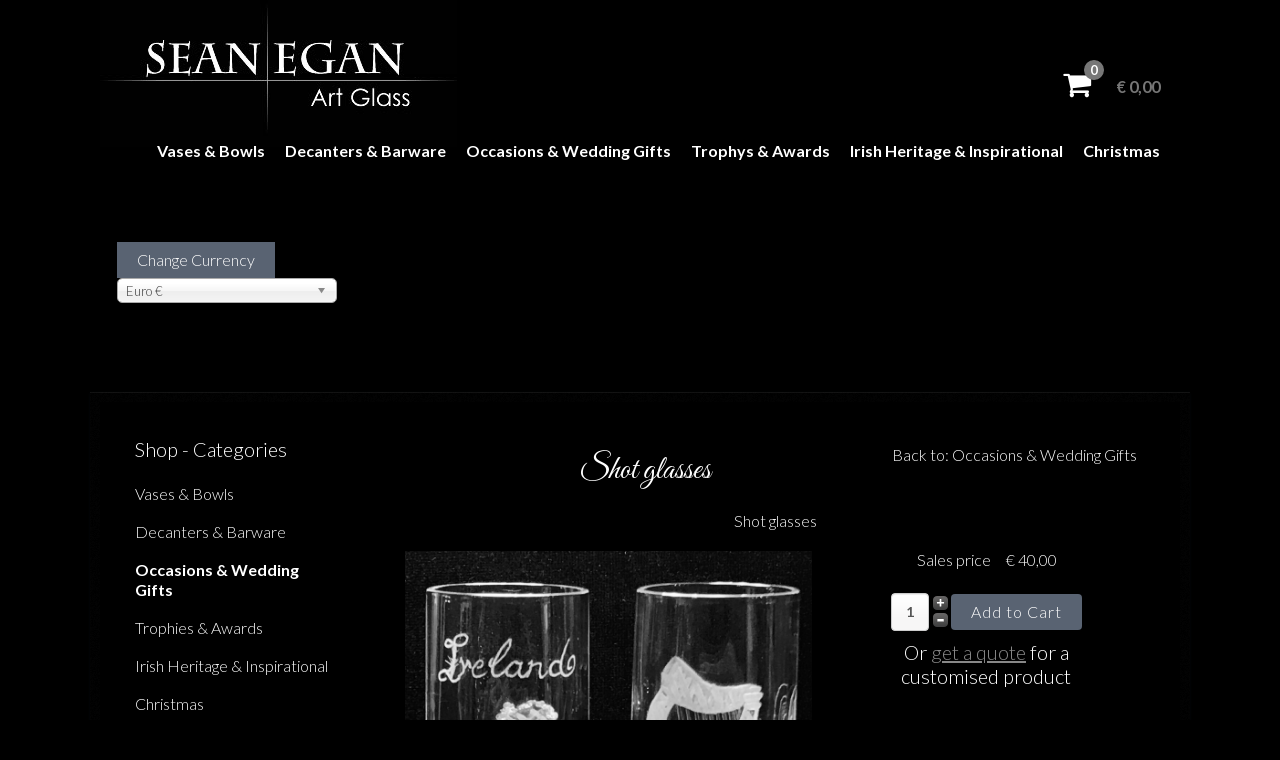

--- FILE ---
content_type: text/html; charset=utf-8
request_url: https://seaneganartglass.com/shop/weddings-occasions/glasses-detail.html
body_size: 11201
content:

 
<!DOCTYPE html>
<html xmlns="http://www.w3.org/1999/xhtml" xml:lang="en-gb" lang="en-gb" >
<head>
<base href="https://seaneganartglass.com/shop/weddings-occasions/glasses-detail.html" />
	<meta http-equiv="content-type" content="text/html; charset=utf-8" />
	<meta name="title" content="Shot glasses" />
	<meta name="description" content="Shot glasses Occasions &amp; Wedding Gifts Shot glasses" />
	<meta name="generator" content="Joomla! - Open Source Content Management" />
	<title>Occasions &amp; Wedding Gifts: Shot glasses</title>
	<link href="https://seaneganartglass.com/shop/stemware-and-barware/glasses-detail.html" rel="canonical" />
	<link href="/templates/j51_journal/favicon.ico" rel="shortcut icon" type="image/vnd.microsoft.icon" />
	<link href="/components/com_virtuemart/assets/css/vm-ltr-common.css?vmver=12ccc4f2" rel="stylesheet" type="text/css" />
	<link href="/components/com_virtuemart/assets/css/vm-ltr-site.css?vmver=12ccc4f2" rel="stylesheet" type="text/css" />
	<link href="/components/com_virtuemart/assets/css/chosen.css?vmver=12ccc4f2" rel="stylesheet" type="text/css" />
	<link href="/components/com_virtuemart/assets/css/jquery.fancybox-1.3.4.css?vmver=12ccc4f2" rel="stylesheet" type="text/css" />
	<script type="application/json" class="joomla-script-options new">{"csrf.token":"335b06b1550f51f4310a3fc64ecc09f3","system.paths":{"root":"","base":""}}</script>
	<script src="/media/jui/js/jquery.min.js?e023562a32b5d8c32493b37f856d3563" type="text/javascript"></script>
	<script src="/media/jui/js/jquery-noconflict.js?e023562a32b5d8c32493b37f856d3563" type="text/javascript"></script>
	<script src="/media/jui/js/jquery-migrate.min.js?e023562a32b5d8c32493b37f856d3563" type="text/javascript"></script>
	<script src="/components/com_virtuemart/assets/js/jquery-ui.min.js?vmver=1.9.2" type="text/javascript"></script>
	<script src="/components/com_virtuemart/assets/js/jquery.ui.autocomplete.html.js" type="text/javascript"></script>
	<script src="/components/com_virtuemart/assets/js/jquery.noconflict.js" async="async" type="text/javascript"></script>
	<script src="/components/com_virtuemart/assets/js/vmsite.js?vmver=12ccc4f2" type="text/javascript"></script>
	<script src="/components/com_virtuemart/assets/js/chosen.jquery.min.js?vmver=12ccc4f2" type="text/javascript"></script>
	<script src="/components/com_virtuemart/assets/js/vmprices.js?vmver=12ccc4f2" type="text/javascript"></script>
	<script src="/components/com_virtuemart/assets/js/dynupdate.js?vmver=12ccc4f2" type="text/javascript"></script>
	<script src="/components/com_virtuemart/assets/js/fancybox/jquery.fancybox-1.3.4.pack.js?vmver=12ccc4f2" type="text/javascript"></script>
	<script src="/media/system/js/core.js?e023562a32b5d8c32493b37f856d3563" type="text/javascript"></script>
	<script src="/media/jui/js/bootstrap.min.js?e023562a32b5d8c32493b37f856d3563" type="text/javascript"></script>
	<script src="/modules/mod_virtuemart_cart/assets/js/update_cart.js?vmver=12ccc4f2" type="text/javascript"></script>
	<script type="text/javascript">
//<![CDATA[ 
if (typeof Virtuemart === "undefined"){
	var Virtuemart = {};}
var vmSiteurl = 'https://seaneganartglass.com/' ;
Virtuemart.vmSiteurl = vmSiteurl;
var vmLang = '&lang=en';
Virtuemart.vmLang = vmLang; 
var vmLangTag = 'en';
Virtuemart.vmLangTag = vmLangTag;
var Itemid = '&Itemid=103';
Virtuemart.addtocart_popup = "1" ; 
var usefancy = true; //]]>

	</script>


   

<link rel="stylesheet" href="/templates/system/css/system.css" type="text/css" />
<link rel="stylesheet" href="/templates/j51_journal/css/bootstrap.css" type="text/css" />
<link rel="stylesheet" href="/templates/j51_journal/css/custom.css" type="text/css" />
<link rel="stylesheet" href="/templates/j51_journal/css/typo.css" type="text/css" />
<link rel="stylesheet" href="/templates/j51_journal/css/jstuff.css" type="text/css" />
<link rel="stylesheet" href="/templates/j51_journal/css/animate.css" type="text/css" />


<link rel="stylesheet" href="/templates/j51_journal/css/font-awesome.css" type="text/css" />

<link rel="stylesheet" href="/templates/j51_journal/css/nexus.css" type="text/css" />

<meta name="viewport" content="width=device-width, initial-scale=1, maximum-scale=1"/>
<link rel="stylesheet" href="/templates/j51_journal/css/responsive.css" type="text/css" />

<style type="text/css">
@media only screen and (min-width: 960px) and (max-width: 1080px) {
}

/* Responsive - Center crop logo image */
@media only screen and (max-width: 1080px) {

}
</style>


<link rel="stylesheet" type="text/css" href="https://fonts.googleapis.com/css?family=Lato" />
<style type="text/css">body, input, button, select, textarea {font-family:Lato }</style>

<link rel="stylesheet" type="text/css" href="https://fonts.googleapis.com/css?family=Great Vibes:300,400" />
<style type="text/css">h1{font-family:Great Vibes; }</style>

<link rel="stylesheet" type="text/css" href="https://fonts.googleapis.com/css?family=Great Vibes:300,400" />
<style type="text/css">h2{font-family:Great Vibes; }</style>

<link rel="stylesheet" type="text/css" href="https://fonts.googleapis.com/css?family=Lato:300,400" />
<style type="text/css">.module h3, .module_menu h3{font-family:Lato }</style>

<link rel="stylesheet" type="text/css" href="https://fonts.googleapis.com/css?family=Lato:400,700" />
<style type="text/css">#hornav{font-family:Lato }</style>

<link rel="stylesheet" type="text/css" href="https://fonts.googleapis.com/css?family=Great Vibes:300,400" />
<style type="text/css">h1.logo-text a{font-family:Great Vibes }</style>


<style type="text/css">
/*--Set Logo Image position and locate logo image file--*/ 
.logo a {left:10px}
.logo a {top:800px}
/*--End Set Logo Image position and locate logo image file--*/  

/*--Body font size--*/
body {font-size: 16px}

/*--Text Colors for Module Heads and Article titles--*/ 
body {color:#000000;}
h2, h2 a:link, h2 a:visited {color: #707070 ; }
.module h3, .module_menu h3, h3 {color: #5c5c5c }
a {color: #596372 }

/*--Text Colors for Logo and Slogan--*/ 
h1.logo-text a {
	color: #ffffff;
}
p.site-slogan {color: #ffffff }

/*--Hornav Ul text color and dropdown background color--*/
#hornav ul li a  {color: #ffffff }
#subMenusContainer ul, #subMenusContainer ol, #hornav ul ul {background-color: #f2f2f2 }

/*--Start Style Side Column and Content Layout Divs--*/
/*--Get Side Column widths from Parameters--*/
#sidecol_a {width: 25% }
#sidecol_b {width: 25% }

.maincontent {padding: 30px 35px 30px;}

/*--Check and see what modules are toggled on/off then take away columns width, margin and border values from overall width*/
#content_remainder {width:75% }



/*Style SSC layout*/
  
	#sidecol_a {float:left; }
	#sidecol_b {float:right; }
	#content_remainder {float:left;}

/* Sidecolumn background color */
.backgrounds #sidecol_a , .backgrounds #sidecol_b {
	background-color: #f7f7f7;
}

/*--End Style Side Column and Content Layout Divs--*/

/* Social Icons Colour */
#socialmedia ul li a{background-position: 8px -31px;}

/* Wrapper Width */
.wrapper960, .backgrounds .content_background {width: 1080px ;}

/* Background Color */
body, #body_bg {
background-color: #000000;
}

/*-- Background Image --*/ 
#body_bg {
	background: url(/images/black-lines.jpg) no-repeat fixed;
}

/* Button Colour */
.readmore a, input.button, button, .j51-button a, .module .j51imagelinkhover .j51button a, .label-info, .badge-info,
.module_style-box .j51imagelinkhover .j51button a, .search .icon-search, .search .button, .slidesjs-previous.slidesjs-navigation, .slidesjs-next.slidesjs-navigation {
	background-color: #596372;
}
.btn, .btn-group.open .btn.dropdown-toggle, .input-append .add-on, .input-prepend .add-on, .pager.pagenav a, .btn-primary:active, 
.btn-primary.active, .btn-primary.disabled, .btn-primary[disabled] {
	background-color: #596372;
}

/* Top Menu */
#container_hornav  {
	background-color: rgba(244,244,244, 0.0 );
}
.slicknav_menu {background:#596372}
.slicknav_btn {background:rgba(0,0,0,0.35)}
.is-sticky #container_hornav .wrapper960 {background-color: #f4f4f4;}

.container_spacer3 .wrapper960, .container_spacer4 .wrapper960 {
	background-color: rgba(244,244,244, 0.8 );
}

/* Header */
#container_header, #container_spacer1 {
	background-color: rgba(255,255,255, 0.0 );
}
.is-sticky .header_bar {
	background-color: rgba(255,255,255, 1 );
}
.container_spacer2 {
	height:px;
}


/* Showcase */
#container_slideshow { 
	background-color: rgba(240,240,240, 0.0 );
}
/* Top-1# Module Background */
#container_top1_modules, #container_top1_modules ul.tabs li a.linkopen, #container_top1_modules dl.tabs dt.open  h3 a:link, 
#container_top1_modules dl.tabs dt.open h3 a:visited, .csstransforms3d .tabs a:hover span::before, .csstransforms3d .tabs a:focus span::before, .tabs a span {
	background-color: rgba(0,0,0, 0.0 );
}

/* Top-2# Module Background */
#container_top2_modules {
	background-color: rgba(244,244,244, 0.0 );
}
#container_top2_modules .wrapper960 {background-color:#f4f4f4;}
/* Top-3# Module Background */
#container_top3_modules {
	background-color: rgba(237,237,237, 0.0 );
}
#container_top3_modules .wrapper960 {background-color:#ededed;}

/* Article Background Color */
#container_main {
	background-color: rgba(255,255,255, 0.0 );
}
#container_main .wrapper960 {
	background-color:#ffffff;
}

/* Bottom-1 Modules */
#container_bottom1_modules {
	background-color: rgba(237,237,237, 0.0 );
}
#container_bottom1_modules .wrapper960 {background-color:#ededed;}

/* Base Modules */
#container_base {
	background-color: rgba(255,255,255, 0.0 );
}
#container_base .wrapper960 .base-inside {background-color:#ffffff;}

/* Logo Image Dimensions */
.logo_container, h1.logo, h1.logo a {
    width: px;
    height: px;
}

/* Responsive Options */

	
	
	
	
	
	
		
		@media only screen and ( max-width: 767px ) {
	.showcase {display:inline;}
	.mobile_showcase {display:none;}
	}
		

/* Custom Reponsive CSS */
   
   

 /* Module Container Padding */







/* Header-# Adjustment */

/*--Load Custom Css Styling--*/
/* Media Queries ---------------------------------------------------------------------------------------------------------------------------------------------------------------*/
@media only screen and (max-width: 1100px)
{
input#mod_virtuemart_search {
   margin-left: 250px !important;
}
}

@media only screen and (max-width: 1100px)
{
input#mod_virtuemart_search {
   margin-left: 250px !important;
}
}

@media only screen and (max-width: 1064px)
{
.slicknav_menu 
{
    display: block;
}
#hornav 
{
    display: none !important;
}
}

@media (max-width:1040px)
{
input#mod_virtuemart_search {
   margin-left: 200px !important;
}
.popular
{
    width: 50% !important;
    height: auto !important;
   float:left !important;
}

div[itemprop="blogPost"] 
{
    height: auto !important;
    width:100% !important;
    float:left !important;
}

div[itemprop="blogPost"] p 
{
    text-align: center !important;
    float:left !important;
}

div[itemprop="blogPost"] .item-image 
{
    width:100% !important;
    float: left !important;
}
div[itemprop="blogPost"] h1
{
     width:100% !important;
    float:left !important;
}

.readmore{
   width:100% !important;
}
}



@media (max-width:980px)
{
input#mod_virtuemart_search {
   margin-left: 190px !important;
}
}

@media (max-width:880px)
{
input#mod_virtuemart_search {
   margin-left: 140px !important;
}
}

@media (max-width:840px)
{
.VideoBoxText{
    width: 100% !important;
    text-align: center !important;
   float:left;
}
.VideoBox{
    width: 100% !important;
    float:left !important;
}
}

@media (max-width:767px)
{

#container_top1_modules
{
   display:none;
}

.menu li div{
display:none;
}

.category-dropdown{
    display: block !important;
}
.bfSubmitButton{
margin: none !important;
float:none !important;
}

}

@media (max-width:705px)
{
.VideoBoxText2{
    width: 100% !important;
    text-align: center !important;
   float:left;
}
.InArticleImage2 {
    width: 90% !important;
    float:none;
}
}

@media (max-width:575px)
{
.InArticleImage {
    width: 90% !important;
    float:none;
}

#container_top1_modules
{
   display:none;
}
}

@media (max-width: 560px)
{
div[class*="vm-col-"] {
    width: 100%;
}
select.inputbox{
   width:80px;
}
.horizontal-separator {
    display: none;
}
.popular{
width: 100% !important;
}
}
@media (max-width:553px)
{
.productdetails-view .addtocart-bar
{
margin:0;
width:100%;
flaot:left;
}
.vm-product-details-container {
    width: 100%;
}
.vm-product-media-container{
    width: 100% !important;
    height: auto !important;
}
}

@media (max-width: 360px)
{
.floatright.display-number{
   display:none;
}
.floatleft.vm-order-list {
    width: 100%;
}
}


/* General ---------------------------------------------------------------------------------------------------------------------------------------------------------------*/


p {
   text-align: center;
}


body{
background-color: black;
max-width:100%;
}

h1{
text-align:center;
}

h2{
font-size: 28px !important;
color: white !important;
}

a{
color:#fff;
}

.btn:hover, .button:hover {
    background-color: rgba(255, 255, 255, 0.6);
}

.glint {
    height: 200px;
    width: 50px;
    margin: -100px -200px;
    background-color: white;
    opacity: 0.05;
    box-shadow: 0px 0px 20px #fff;
    transform: rotate(45deg);
    animation: glintSlide 3s infinite ;
}
@keyframes glintSlide {
	0%{
        opacity:.0.05;
	}

       50%{
        opacity:.1;
       }

       100%{
margin-left:600px;        opacity:.0.05;
       }
}

.logo a{
position: initial;
}

.slicknav_menu{
background: #2C3139;
}
.bfQuickMode .bfLabelLeft label
{
text-align: left;
    width: 45%;
}

.bfSubmitButton{
    float: right;
    margin-right: 81px;
}

#container_spacer1{
display:none;
}

#container_bottom1_modules .wrapper960
{
background-color: black;
margin-top:-20px;
}


#breadcrumb{
background:black;
}

.backgrounds .content_background{
border:none;
padding:none;
background-color: black;
opacity:0.5;
}

#container_main .wrapper960 div{
color:white;
background-color: black;
text-align: center;
}

#container_top2_modules .wrapper960 {
background-color: black;
}

.FooterRow{
margin:0 auto;
overflow:hidden;
padding:5px;
width:100%;
}

.Footer1{
float:left;
padding:5px 0;
width:20%;
}

a.footer-link {
    text-decoration: none;
}

p.footer-address{
   text-align:left;
   color:#fff;

}

title img{
margin-top:-10px;
}

.block_holder{
padding:0px;
}

.bottom-1{
text-align:center;
background-color:black;
color:#8f8f8f
}

.btn_quote{
   width:150px;
   display:block;
   margin:0 auto;
   text-decoration: none !important;

}

.btn_quote_container{
 display: block;
    overflow: hidden;
    margin: 0 auto;
    text-align: center;
    background: #333;
    background-image: -webkit-linear-gradient(top, #333, #000);
    background-image: -moz-linear-gradient(top, #333, #000);
    background-image: -ms-linear-gradient(top, #333, #000);
    background-image: -o-linear-gradient(top, #333, #000);
    background-image: linear-gradient(to bottom, #333, #000);
    -webkit-border-radius: 20;
    -moz-border-radius: 20;
    border-radius: 5px;
    color: #ffffff;
    font-size: 20px;
    padding: 10px 20px 10px 20px;
    border: solid #ffffff 2px;
    text-decoration: none;
    width: 150px;
}

.btn_quote_container:hover {
 color: #ffffff;
    background: #555;
    background-image: -webkit-linear-gradient(top, #555, #222);
    background-image: -moz-linear-gradient(top, #555, #222);
    background-image: -ms-linear-gradient(top, #555, #222);
    background-image: -o-linear-gradient(top, #555, #222);
    background-image: linear-gradient(to bottom, #555, #222);
    text-decoration: none;
}

#get-quote{
  background: #333;
  background-image: -webkit-linear-gradient(top, #333, #000);
  background-image: -moz-linear-gradient(top, #333, #000);
  background-image: -ms-linear-gradient(top, #333, #000);
  background-image: -o-linear-gradient(top, #333, #000);
  background-image: linear-gradient(to bottom, #333, #000);
  -webkit-border-radius: 20;
  -moz-border-radius: 20;
  border-radius: 5px;
  color: #ffffff;
  font-size: 20px;
  padding: 10px 20px 10px 20px;
  border: solid #ffffff 2px;
  text-decoration: none;
  width:150px;
}

#get-quote:hover {
  color: #ffffff;
  background: #555;
  background-image: -webkit-linear-gradient(top, #555, #222);
  background-image: -moz-linear-gradient(top, #555, #222);
  background-image: -ms-linear-gradient(top, #555, #222);
  background-image: -o-linear-gradient(top, #555, #222);
  background-image: linear-gradient(to bottom, #555, #222);
  text-decoration: none;
}

.module h3, .module .module_surround .module_content ul li a{
color: white;
}

#hornav ul ul{
background: none;
}

#hornav ul ul li a{
background-color: black;
color:white !important;
}


.fa{
display: inline-block; 
font-size:30px;
}

a.footer-link: hover{

}

a.pagenav {
    color: #FFF;
    text-decoration: none;
}
.pagenav {
    padding: 3px 8px;
    margin: 0 4px;
    border: 1px solid #FFF;
    background-color: #000000;
    color: #FFFFFF;
}

li.item-133{
   color: white;
}

/* Home ---------------------------------------------------------------------------------------------------------------------------------------------------------------*/


.popular{
background-color: white;
height: 200px;
width:200px;
opacity:0.8;
-webkit-transition: opacity 0.7s;
}

.popular:hover{
opacity:1;


}

.VideoBox i{
float: left;
}

.VideoBox{
opacity: 0.9;

Display:block;
margin: 0 auto;
width:420px;
height: 315px;
}

.VideoBoxText
{
width: 45%;
float:left;
}

#rev_slider_2_1_wrapper{
border:1px solid #fff;
}

.home-box-text{
font-family: Great Vibes;
font-size: 30px;
}

.home-text-content{
text-align: center;
}


/* About ---------------------------------------------------------------------------------------------------------------------------------------------------------------*/



/* Shop ---------------------------------------------------------------------------------------------------------------------------------------------------------------*/

button.default{
background: none;
background-color: #596372;
color: #fff;
}

a.details {
    float:left;
    clear: both !important;
}

.output-shipto {
    float: left;
    clear: both;
}

.billto-shipto span{
float:left;
}

.category-dropdown{
background-color: #000;
color: #fff;
border: 1px solid #fff;
border-radius:2px;
display:none;
}

.category-dropdown ul{
background-color: #000;
color: #fff !important;
border: 1px solid #fff;
border-radius: 0 !important;
position:relative;
width:99%;
text-align:center;
}

.billto-shipto{
  text-align: left;
}

#checkoutForm h3{
 color:#fff;
}

a.details{
    float:left;
    color: #ffffff;
    padding: 9px 20px;
    font-size: 16px;
    font-weight: 300;
    line-height: 18px;
    text-shadow: none;
    background-image: none;
    border: 0px solid;
    background-color: #596372;
}

a.details:hover{
     background-color: rgba(255, 255, 255, 0.6) !important;
     color:#fff;
     text-decoration: none;
}

.orderlistcontainer a:hover {
   color: white !important;
}

.vm-button-correct{
   color: #ffffff;
    padding: 9px 20px;
    font-size: 16px;
    font-weight: 300;
    line-height: 18px;
    text-shadow: none;
    background-image: none;
    border: 0px solid;
    background-color: #596372;
}

div#virtuemart_currency_id_chzn {
    margin-top: -3px;
}


button.vm-button-correct:hover {
     background-color: rgba(255, 255, 255, 0.6) !important;
     color:#fff;
     text-decoration: none;}

form#userdata div input{
   color: #ffffff;
    padding: 9px 20px;
    font-size: 16px;
    font-weight: 300;
    line-height: 18px;
    text-shadow: none;
    background-image: none;
    border: 0px solid;
    background-color: #596372;
}


.width50.floatleft {
    text-align: left !important;
}

label#shipto0-lbl {
    text-align: left;
}


#ui-tabs ul#tabs li.current {
    display: inline-block;
    background: #000;
    color: #FFF;
    border: 1px solid white;
}


#ui-tabs ul#tabs li {
    display: inline-block;
    cursor: pointer;
    background: #000000;
    padding: 8px 16px 3px;
}

div#tab-1
{
   border: 1px solid white;
}

div#tab-2
{
   border: 1px solid white;
}

tbody {
    text-align: left;
}

form#form-login {
    text-align: right;
}

tr.sectiontableentry1 {
    text-align: left;
}

tr.sectiontableentry1 h3{
font-size: 25px;
}

img.browseProductImage {
    min-height: 150px;
    width: auto;
    max-width: 200px;
}




#handlers99 span img{
height:85px;
width:85px;
margin:0;
}

#sp-slide99 .sp-slide-content img{
display: block;
margin-left: auto;
margin-right: auto;
}

.sp-slide-desc{
background:none;
}

div[itemprop="blogPost"]{
height:320px;
}

div[itemprop="blogPost"] p{
text-align: left;
}

.pull-left item-image
{
border:1px solid blue;
background-color:#000;
}


span.addtocart-button input.addtocart-button, span.addtocart-button input.notify-button{
    color: #ffffff;
    padding: 9px 20px;
    font-size: 16px;
    font-weight: 300;
    line-height: 18px;
    text-shadow: none;
    background-image: none;
    border: 0px solid;
   background-color: #596372;
}

span.addtocart-button input.addtocart-button:hover{
   background-color: rgba(255, 255, 255, 0.6);
}



div.vm-details-button a{
    border: 1px solid #fff;
    background-color: black;
}

a.product-details{
background:black;
border:none;
color: white;
}

.control-label{
text-align: left;
float: left;
}


a.product-details:hover{
color: black;
}

.button:hover {
background-color: rgba(255, 255, 255, 0.6);
}

input#mod_virtuemart_search {
   margin-left: 300px;
   float: left;
   margin-top: 60px;

}

.chzn-drop {
    color: black;
}

div.product {
    border: 1px solid #222;
}

.floatright, a.continue_link{
color: black;
}

div#bfQuickModeSection29214 {
    font-family: lato;
    font-size: 18px;
}

#container_base .wrapper960 .base-inside {
    background-color: #000000;

}

.cart-summary th {
border: 1px solid black;
}


table.cart-summary tr th {
   background: none;
    border: 1px solid white;
    padding: 6px 2px 3px;
}


input.inputbox{
   background:none;
   background-color: #eee;
   color: # 111 !important;
}

.cart-view h1{
display: none;
}


#remember {
    margin: 4px 0 0;
    margin-left: -208px;
    line-height: normal;
   
}

button.btn.btn-primary {
    width: 28%;
}

.well{
background-color: black;

/* Creation Process ---------------------------------------------------------------------------------------------------------------------------------------------------------------*/



/* Projects ---------------------------------------------------------------------------------------------------------------------------------------------------------------*/


.readmore a{
background-color: #000;
border: 1px solid #8f8f8f;
}

.blog iframe {
    display: none !important;
}

/* Testimonials ---------------------------------------------------------------------------------------------------------------------------------------------------------------*/
.bt-introtext{
color: #ddd !important;
}

body.contentpane.modal {
    background-color: black !important;
    color: white !important;
}

div#sbox-window {
    border: 1px solid #E6E6E6 !important;
}

fst_popup img{
display:none !important;
}

.bt-row-separate {
display:none;
}


/* Contact ---------------------------------------------------------------------------------------------------------------------------------------------------------------*/



.form-actions .button{
background-color: black;
border:1px solid white;
border-radius: 5px;
}

.bfPage-r {
    width: 80% !important;
    margin: 0 auto !important;
}

/* Payment --------------------------------------------------------------------------------------------------------------------------------------------------------------------*/


/*keyframes --------------------------------------------------------------------------------------------------------------------------------------------------------------------*/





 </style>



<!-- Global site tag (gtag.js) - Google Analytics -->
<script async src="https://www.googletagmanager.com/gtag/js?id=UA-177760332-1"></script>
<script>
  window.dataLayer = window.dataLayer || [];
  function gtag(){dataLayer.push(arguments);}
  gtag('js', new Date());

  gtag('config', 'UA-177760332-1');
</script>

<script src="//cdnjs.cloudflare.com/ajax/libs/modernizr/2.8.2/modernizr.js"></script>

<!-- Animate on Scroll-->
<script type="text/javascript" src="/templates/j51_journal/js/jquery.visible.js" charset="utf-8"></script>

<!-- Sticky Div -->
<script type="text/javascript" src="/templates/j51_journal/js/jquery.sticky.js" charset="utf-8"></script>
  <script type="text/javascript" >
    // jQuery(window).load(function(){
    //   jQuery("#container_hornav").sticky({ topSpacing: 65 });
    // });
    // jQuery(window).load(function(){
    //   jQuery("#container_header").sticky({ topSpacing: -20 });
    // });
 </script>

<!-- Hornav Responsive Menu -->
<script type="text/javascript" src="/templates/j51_journal/js/responsive-nav/responsive-nav.js" charset="utf-8"></script>
<script type="text/javascript" src="/templates/j51_journal/js/scripts.js" charset="utf-8"></script>

<script>
	jQuery(function(){
		jQuery('#hornav').slicknav();
	});
</script>

<!--[if ie 9]>
<style type="text/css">
.animatethis, .animateViewed {
  opacity: 1;
  filter: alpha(opacity=100);
}
</style>
<![endif]-->



</head>
<body> 

<div id="body_bg"  
		data-top="background-position: 50% 0px;"
        data-bottom="background-position: 50% -250px;">

		<div id="container_spacer1" class="j51container"><div class="wrapper960">
	        	        		</div></div>

		<div id="container_header" class="j51container">
			<div class="wrapper960">
					<div id="socialmedia">   
            <ul id="navigation">
                   
                 
                 
                 
                 
                 
                 
                 
                 
                 
                 
                 
                 
                 
                 
                 
            </ul>
        </div>  				<div id ="header"> 

        <div id="logo">
            	
                                <div class="logo_container">    
                <div class="logo"> <a href="/index.php" title="">
                                            <img style="display: block;" src="/images/Logo/SeanEganLogo.gif" alt="Logo" />
                                        </a> </div>
                </div>
                        </div>

        
<div class="clear"></div>

</div>				
<!-- Virtuemart 2 Ajax Card -->
<div class="vmCartModule " id="vmCartModule">
			<div class="hiddencontainer" style=" display: none; ">
			<div class="vmcontainer">
				<div class="product_row">
					<span class="product_name"></span>
					<span class="quantity"></span>&nbsp;x&nbsp;
					
										<div class="subtotal_with_tax"></div>
														</div>
			</div>
		</div>
		<div class="minicart-header">
			<a href="#" class="shopcart" title="Shopping Cart">
				<span class="title-cart">0</span>
				<span class="cart_ico"><i class="fa fa-shopping-cart" aria-hidden="true"></i></span>
				<span class="cart-info">
					<span class="cart-title">
						
						<span id="CartCount" class="cout_cart"><span class="cout_item total_products">€ 0,00</span></span>
					</span>
				</span>
			</a>
			<div class="vm_cart_products">
				<div class="vmcontainer">

										<div class="no-items">
						<p>Your cart is currently empty.</p>
						<a href="/index.php" class="btn continue-shopping" title="Continue Shopping">Continue Shopping						</a>
					</div>
										
						</div>
					</div>
				</div>
			</div>
				
			<noscript>
				Please wait			</noscript>
		</div>


			</div>
		</div>

		<div id="container_hornav" class="j51container"><div class="wrapper960">
			
    <div class="hornavmenu">

                    <div id="hornav">
                
<ul class="menu" id="moomenu">
<li class="item-253"><a href="/shop/vases.html" >Vases &amp; Bowls</a></li><li class="item-254"><a href="/shop/stemware-and-barware.html" >Decanters &amp; Barware</a></li><li class="item-255"><a href="/shop/weddings-occasions.html" >Occasions &amp; Wedding Gifts</a></li><li class="item-256"><a href="/shop/trophies-awards.html" >Trophys &amp; Awards</a></li><li class="item-257"><a href="/shop/irish-heritage.html" >Irish Heritage &amp; Inspirational</a></li><li class="item-258"><a href="/shop/christmas-ornaments.html" >Christmas</a></li></ul>

            </div>
        
    </div>
    <div class="clear"></div>




		</div></div>

		
				<div id="container_top1_modules" class="j51container"><div class="wrapper960 group-border-shadow">
		
<div id="top1_modules" class="block_holder">

    <div id="wrapper_top-1" class="block_holder_margin">
         
        <div class="top-1" style="width:100%;">
		<div class="module ">
			<div class="module_surround">
								<div class="module_content">
				
<!-- Currency Selector Module -->

<form action="/shop/weddings-occasions/glasses-detail.html?keyword=" method="post">

	<br />
    <input class="button" type="submit" name="submit" value="Change Currency" />
	<br />
	<select id="virtuemart_currency_id" name="virtuemart_currency_id" class="inputbox vm-chzn-select">
	<option value="52">British pound &pound;</option>
	<option value="47" selected="selected">Euro &euro;</option>
	<option value="144">United States dollar $</option>
</select>
</form>
				</div> 
			</div>
		</div>
	</div>                                                <div class="clear"></div>
    </div>		
    					

</div>		</div></div>
		
		<div class="content_background_container">	
			<!-- Content background -->  
		    <div class="backgrounds">
		    	<div class="content_background"></div>
		    </div>
			<!--End Content background -->  

			<div class="content_background">

				<div class="outside_center">
				
			    
				<div id="container_main" class="j51container">
				<div class="wrapper960 group-border-shadow">
				

<!--Setting up Layout for MainContent and Side Columns. Check to see if modules are enabled or disabled in the sidecolumns-->

<div id ="main" class="block_holder">

<!--Sidecol & content background -->  
    <div class="backgrounds">
                   <div id="sidecol_a">
            </div>
         

        
        <div id="content_remainder"></div>
    </div>
<!--End Sidecol & content background -->  

<!--Side Columns Layout-->                          
    <div id="sidecol_a" class="side_margins">
        <div class="sidecol_block">
            
		<div class="module ">
			<div class="module_surround">
													<div class="module_header">
					<h3 class="">Shop - Categories</h3>
					<span class="hairline"></span>
				</div>
								<div class="module_content">
				
<ul class="menu" >

<li >
	<div>
		<a href="/shop/vases.html" >Vases & Bowls</a>	</div>
</li>

<li >
	<div>
		<a href="/shop/stemware-and-barware.html" >Decanters & Barware</a>	</div>
</li>

<li class="active">
	<div>
		<a href="/shop/weddings-occasions.html" >Occasions & Wedding Gifts</a>	</div>
</li>

<li >
	<div>
		<a href="/shop/trophies-awards.html" >Trophies & Awards</a>	</div>
</li>

<li >
	<div>
		<a href="/shop/irish-heritage.html" >Irish Heritage & Inspirational</a>	</div>
</li>

<li >
	<div>
		<a href="/shop/christmas-ornaments.html" >Christmas</a>	</div>
</li>

<li >
	<div>
		<a href="/shop/inspiration-pieces.html" >Inspiration Pieces</a>	</div>
</li>

<li >
	<div>
		<a href="/shop/giftware-collectables.html" >Giftware & Collectables</a>	</div>
</li>

<li >
	<div>
		<a href="/shop/novelty-pieces.html" >Novelty Pieces</a>	</div>
</li>
</ul>
				</div> 
			</div>
		</div>
	
		<div class="module ">
			<div class="module_surround">
								<div class="module_content">
				

<div class="custom"  >
	<div class="category-dropdown">
    <a href="#" data-toggle="dropdown" class="dropdown-toggle"> Select Category...</a>
    <ul class="dropdown-menu">
        <li><a href="http://seaneganartglass.com/shop/vases.html">Vases & Bowls</a></li>
        <li><a href="http://seaneganartglass.com/shop/stemware-and-barware.html">Stemware & Barware</a></li>
        <li><a href="http://seaneganartglass.com/shop/giftware-collectables.html">Giftware & Collectables</a></li>
        <li><a href="http://seaneganartglass.com/shop/weddings-occasions.html"> Weddings & Occasion</a></li>
        <li><a href="http://seaneganartglass.com/shop/trophies-awards.html">Trophies & Awards</a></li>
        <li><a href="http://seaneganartglass.com/shop/irish-heritage.html">Irish Heritage</a></li>
        <li><a href="http://seaneganartglass.com/shop/inspiration-pieces.html">Inspiration Pieces</a></li>
        <li><a href="http://seaneganartglass.com/shop/novelty-pieces.html">Novelty Pieces</a></li>
        <li><a href="http://seaneganartglass.com/shop/christmas-ornaments.html">Christmas Ornaments</a></li>
    </ul>
</div>

</div>
				</div> 
			</div>
		</div>
	
        </div>
    </div>
       
    
<!--End Side Columns Layout-->

<!--Find Content width and show component area-->
<div id="content_remainder" class="side_margins">

    <!--Modules ContentTop-->
                        
        <!--End Modules ContentTop-->

        <div class="maincontent">
                <div class="message">
                                            <div id="system-message-container">
	</div>

                                    </div>
            
<div class="product-container productdetails-view productdetails">

	
		<div class="back-to-category">
		<a href="/shop/weddings-occasions.html" class="product-details" title="Occasions & Wedding Gifts">Back to: Occasions & Wedding Gifts</a>
	</div>

		<h1>Shot glasses</h1>
	
	
	
	
			<div class="product-short-description">
		Shot glasses		</div>
	
	<div class="vm-product-container">
	<div class="vm-product-media-container">
	<div class="main-image">
		<a title="IMG_1946" rel='vm-additional-images' href="https://seaneganartglass.com/images/stories/virtuemart/product/IMG_1946.jpg"><img  loading="lazy"  src="/images/stories/virtuemart/product/resized/IMG_1946_1200x1800.jpg"  alt="IMG_1946"  /></a>		<div class="clear"></div>
	</div>
		</div>

	<div class="vm-product-details-container">
		<div class="spacer-buy-area">

		
		<div class="product-price" id="productPrice51" data-vm="product-prices">
	<span class="price-crossed" ></span><div class="PricesalesPrice vm-display vm-price-value"><span class="vm-price-desc">Sales price </span><span class="PricesalesPrice">€ 40,00</span></div></div> <div class="clear"></div>	<div class="addtocart-area">
		<form method="post" class="product js-recalculate" action="/shop.html" autocomplete="off" >
			<div class="vm-customfields-wrap">
							</div>			
				
	<div class="addtocart-bar">
								<!-- <label for="quantity51" class="quantity_box">Quantity: </label> -->
				<span class="quantity-box">
				<input type="text" class="quantity-input js-recalculate" name="quantity[]"
					data-errStr="You can buy this product only in multiples of %s pieces!"
					value="1" init="1" step="1"  />
			</span>
				<span class="quantity-controls js-recalculate">
				<input type="button" class="quantity-controls quantity-plus"/>
				<input type="button" class="quantity-controls quantity-minus"/>
			</span>
			<span class="addtocart-button">
				<input type="submit" name="addtocart" class="addtocart-button" value="Add to Cart" title="Add to Cart" />				</span> 			<input type="hidden" name="virtuemart_product_id[]" value="51"/>
			<noscript><input type="hidden" name="task" value="add"/></noscript> 	
	<div class="addtocart-quote">
		<p>Or <a href="/contact.html">get a quote</a> for a customised product</p>
	</div>

	</div>			<input type="hidden" name="option" value="com_virtuemart"/>
			<input type="hidden" name="view" value="cart"/>
			<input type="hidden" name="virtuemart_product_id[]" value="51"/>
			<input type="hidden" name="pname" value="Shot glasses"/>
			<input type="hidden" name="pid" value="51"/>
			<input type="hidden" name="Itemid" value="103"/>		</form>

	</div>


		
		</div>
	</div>
	<div class="clear"></div>


	</div>
<div class="additional-images">
			<div class="floatleft">
			<img  class="product-image" style="cursor: pointer" data-descr=""  loading="lazy"  src="/images/stories/virtuemart/product/resized/IMG_1946_200x300.jpg"  alt="IMG_1946"  /><a href="/images/stories/virtuemart/product/IMG_1946.jpg"  class="product-image image-0" style="display:none;" title="" rel="vm-additional-images"></a>		</div>
			<div class="floatleft">
			<img  class="product-image" style="cursor: pointer" data-descr=""  loading="lazy"  src="/images/stories/virtuemart/product/resized/IMG_1947_200x300.jpg"  alt="IMG_1947"  /><a href="/images/stories/virtuemart/product/IMG_1947.jpg"  class="product-image image-1" style="display:none;" title="" rel="vm-additional-images"></a>		</div>
			<div class="floatleft">
			<img  class="product-image" style="cursor: pointer" data-descr=""  loading="lazy"  src="/images/stories/virtuemart/product/resized/IMG_3749_200x300.jpg"  alt="IMG_3749"  /><a href="/images/stories/virtuemart/product/IMG_3749.jpg"  class="product-image image-2" style="display:none;" title="" rel="vm-additional-images"></a>		</div>
			<div class="floatleft">
			<img  class="product-image" style="cursor: pointer" data-descr=""  loading="lazy"  src="/images/stories/virtuemart/product/resized/IMG_1362_200x300.jpg"  alt="IMG_1362"  /><a href="/images/stories/virtuemart/product/IMG_1362.jpg"  class="product-image image-3" style="display:none;" title="" rel="vm-additional-images"></a>		</div>
		<div class="clear"></div>
</div>


			<div class="product-description" >
			<span class="title">Description</span>
	<p>Shot glasses a delightful present to give to someone or keep them yourself great for your bar.... €40 each these are just a few ideas Personalised for any celebration at no extra cost.</p>
<p><em><strong>Free shipping for Shot glasses .</strong></em></p>		</div>
	
	
<script   id="updateChosen-js" type="text/javascript" >//<![CDATA[ 
if (typeof Virtuemart === "undefined")
	var Virtuemart = {};
	Virtuemart.updateChosenDropdownLayout = function() {
		var vm2string = {editImage: 'edit image',select_all_text: 'Select all',select_some_options_text: 'Available for all'};
		jQuery("select.vm-chzn-select").chosen({enable_select_all: true,select_all_text : vm2string.select_all_text,select_some_options_text:vm2string.select_some_options_text,disable_search_threshold: 5});
		//console.log("updateChosenDropdownLayout");
	}
	jQuery(document).ready( function() {
		Virtuemart.updateChosenDropdownLayout($);
	}); //]]>
</script><script   id="updDynamicListeners-js" type="text/javascript" >//<![CDATA[ 
jQuery(document).ready(function() { // GALT: Start listening for dynamic content update.
	// If template is aware of dynamic update and provided a variable let's
	// set-up the event listeners.
	//if (Virtuemart.container)
		Virtuemart.updateDynamicUpdateListeners();

}); //]]>
</script><script   id="ready.vmprices-js" type="text/javascript" >//<![CDATA[ 
jQuery(document).ready(function($) {

		Virtuemart.product($("form.product"));
}); //]]>
</script><script   id="popups-js" type="text/javascript" >//<![CDATA[ 
jQuery(document).ready(function($) {
		
		$('a.ask-a-question, a.printModal, a.recommened-to-friend, a.manuModal').click(function(event){
		  event.preventDefault();
		  $.fancybox({
			href: $(this).attr('href'),
			type: 'iframe',
			height: 550
			});
		  });
		
	}); //]]>
</script><script   id="imagepopup-js" type="text/javascript" >//<![CDATA[ 
jQuery(document).ready(function() {
	Virtuemart.updateImageEventListeners()
});
Virtuemart.updateImageEventListeners = function() {
	jQuery("a[rel=vm-additional-images]").fancybox({
		"titlePosition" 	: "inside",
		"transitionIn"	:	"elastic",
		"transitionOut"	:	"elastic"
	});
	jQuery(".additional-images a.product-image.image-0").removeAttr("rel");
	jQuery(".additional-images img.product-image").click(function() {
		jQuery(".additional-images a.product-image").attr("rel","vm-additional-images" );
		jQuery(this).parent().children("a.product-image").removeAttr("rel");
		var src = jQuery(this).parent().children("a.product-image").attr("href");
		jQuery(".main-image img").attr("src",src);
		jQuery(".main-image img").attr("alt",this.alt );
		jQuery(".main-image a").attr("href",src );
		jQuery(".main-image a").attr("title",this.alt );
		jQuery(".main-image .vm-img-desc").html(this.alt);
		}); 
	} //]]>
</script><script   id="ajaxContent-js" type="text/javascript" >//<![CDATA[ 
Virtuemart.container = jQuery('.productdetails-view');
Virtuemart.containerSelector = '.productdetails-view';
//Virtuemart.recalculate = true;	//Activate this line to recalculate your product after ajax //]]>
</script><script   id="vmPreloader-js" type="text/javascript" >//<![CDATA[ 
jQuery(document).ready(function($) {
	Virtuemart.stopVmLoading();
	var msg = '';
	$('a[data-dynamic-update="1"]').off('click', Virtuemart.startVmLoading).on('click', {msg:msg}, Virtuemart.startVmLoading);
	$('[data-dynamic-update="1"]').off('change', Virtuemart.startVmLoading).on('change', {msg:msg}, Virtuemart.startVmLoading);
}); //]]>
</script>
<script type="application/ld+json">
{
  "@context": "http://schema.org/",
  "@type": "Product",
  "name": "Shot glasses",
  "description":"Shot glasses Occasions &amp; Wedding Gifts Shot glasses",
  "image": [
    "https://seaneganartglass.com/images/stories/virtuemart/product/IMG_1946.jpg",     "https://seaneganartglass.com/images/stories/virtuemart/product/IMG_1947.jpg",     "https://seaneganartglass.com/images/stories/virtuemart/product/IMG_3749.jpg",     "https://seaneganartglass.com/images/stories/virtuemart/product/IMG_1362.jpg"  ],
  "offers": {
    "@type": "Offer",
    "priceCurrency": "EUR",
    "availability": "InStock",
    "price": "40",
    "url": "https://seaneganartglass.com/shop/stemware-and-barware/glasses-detail.html",
    "itemCondition": "NewCondition"
  }
}
</script></div> <div class="clear"></div>
        </div>

    <!--Modules ContentBottom-->
                        
        <!--End Modules ContentBottom-->

</div>
<div class="clear"></div>
<!--End Content width and show component area-->
           
            

</div>
<div class="clear"></div>				</div></div>

				</div>
				
				
			</div>
		</div>
		
	<div id="container_bottom2_modules" class="j51container"><div class="wrapper960">
	
<div id="bottom2_modules" class="block_holder">


					

</div>

	</div></div>


	
<div id="container_base" class="j51container">
	<div class="wrapper960"><div class="base-inside">
		<div id ="base1_modules" class="block_holder">
							<div id="wrapper_base-1" class="block_holder_margin">
				 
				<div class="base-1" style="width:33.3%;">
		<div class="module ">
			<div class="module_surround">
								<div class="module_content">
				

<div class="custom"  >
	<img src="/images/Footer/Craft-Council-of-Ireland.jpg" alt="Crft Council of Ireland" />
<img src="/images/Footer/Winner-of-the-South-East-Heritage-and-Culture-Award.jpg" alt="South East Heritage and Culture Award" />
</div>
				</div> 
			</div>
		</div>
	</div>								<div class="base-1" style="width:33.3%;">
		<div class="module ">
			<div class="module_surround">
								<div class="module_content">
				

<div class="custom"  >
	<h2>Follow Us On Social Media</h2>
<ul style="color:black">
<a class="footer-link" title="Facebook" href="https://www.facebook.com/SeanEganArtGlass/timeline?ref=page_internal"><i class="fa fa-facebook-square"></i>facebook</a>
</br>
<a class="footer-link" title="Instagram" href="https://instagram.com/seaneganartglass/"><i class="fa fa-instagram"></i>Instagram</a>
</ul>
</div>
				</div> 
			</div>
		</div>
	</div>								<div class="base-1" style="width:33.3%;">
		<div class="module ">
			<div class="module_surround">
								<div class="module_content">
				

<div class="custom"  >
	<p class="footer-address">Sean Egan Art Glass
</br>
The Bishop's Palace Museum,
</br>
Viking Triangle,
</br>
Waterford
</br>
</p>
<a class="footer-link" href="tel:35351849650">+353 51849650</a>
</br>
<a class="footer-link"href="tel:353871239523">+353 871239523</a>
</br>
<a class="footer-link" href="mailto:info@seaneganartglass.com">info@seaneganartglass.com</a>
</div>
				</div> 
			</div>
		</div>
	</div>																<div class="clear"></div>
			</div>		
									
				
		</div>
		<div id ="base2_modules" class="block_holder">
						
											
		
		</div></div>
		<div>

						</div>
	</div>
</div>


<div id="container_copyright" class="j51container">
	<div class="wrapper960">
					<div id="footermenu">
				 
<ul class="menu">
<li class="item-101"><a href="/" >Home</a></li><li class="item-102"><a href="/about-me.html" >About Me</a></li><li class="item-104"><a href="/creation-process.html" >Creation Process</a></li><li class="item-105"><a href="/projects.html" >Projects</a></li><li class="item-107"><a href="/testimonials.html" >Testimonials</a></li><li class="item-108"><a href="/contact.html" >Contact</a></li></ul>
				 <div class="clear"></div>
			</div>
					<div id="copyright">
				<p>(c) 2020 Ireland Website Design</p>
			</div>
		<div class="clear"></div>
	</div>
</div>
</div>

<script>var player;

    function onYouTubeIframeAPIReady() {
        player = new YT.Player('ytplayer', {
            events: {
                'onReady': onPlayerReady
            }
        });
    }

    function onPlayerReady(event) {
        player.mute();
        player.playVideo();
    }</script>





<!-- Start of StatCounter Code for Joomla -->
<script type="text/javascript">
var sc_project=5268522; 
var sc_invisible=1; 
var sc_security="2bb7e471"; 
var scJsHost = (("https:" == document.location.protocol) ?
"https://secure." : "http://www.");
document.write("<sc"+"ript type='text/javascript' src='" +
scJsHost+
"statcounter.com/counter/counter.js'></"+"script>");
</script>
<noscript><div class="statcounter"><a title="joomla
statistics" href="http://statcounter.com/joomla/"
target="_blank"><img class="statcounter"
src="http://c.statcounter.com/5268522/0/2bb7e471/1/"
alt="joomla statistics"></a></div></noscript>
<!-- End of StatCounter Code for Joomla -->


</body> 
</html>

--- FILE ---
content_type: text/css
request_url: https://seaneganartglass.com/templates/j51_journal/css/custom.css
body_size: 1284
content:
/* Product listing */

div.product {
  min-width: 33%;
}

div.product .vm-price-desc,
div.product .PricesalesPrice {
  font-size: 1em !important;
  color: #aaa !important;
}

span.title {
  display: block;
}

/* */

span.vmshipment_description {
  font-size: 13px;
}

#bfElemWrap285 > div {
  float: right;
  margin-right: 75px;
}

.addtocart-quote {
  width: 65%;
  margin: auto;
  margin-top: 3%;
  font-size: 20px;
  line-height: 1.2;
}
.addtocart-quote a {
  text-decoration: underline;
  color: #888;
}

/* Mini Cart */
.minicart-header {
  position: absolute;
  top: 50px;
  right: 20px;
  text-align: right;
  display: block !important;
}
.minicart-header.open .vm_cart_products {
  top: calc(100% - 3px);
  opacity: 1;
  visibility: visible;
  pointer-events: auto;
}
.minicart-header .shopcart {
  color: #777;
  font-size: 13px;
}
.minicart-header .title-cart {
  position: relative;
  background-color: #777;
  color: #fff;
  display: block;
  height: 20px;
  width: 20px;
  line-height: 20px;
  border-radius: 20px;
  font-weight: 600;
  text-align: center;
  top: 10px;
  right: -33px;
}
.minicart-header .shopcart:hover .cart-info .cart-title .title-cart {
  color: #777;
}
.minicart-header .cart_ico {
  padding: 0 12px;
  font-size: 22px;
  color: #fff;
}
.minicart-header .cart-info .cart-title {
  position: relative;
  line-height: 100%;
  margin: 3px 0;
  color: #222;
  text-transform: uppercase;
  font-weight: 500;
  top: -2px;
}
.minicart-header .cart-info .cout_cart {
  font-size: 1.25em;
  font-weight: 600;
  color: #777;
  text-transform: none;
}
.minicart-header .vm_cart_products {
  position: absolute;
  top: calc(120%);
  margin-top: 3px;
  display: block;
  opacity: 0;
  visibility: visible;
  pointer-events: none;
  right: 0px;
  left: auto;
  z-index: 99;
  background: #fff;
  overflow: hidden;
  width: 290px;
  border-radius: 0;
  height: auto !important;
  box-shadow: 0 0px 10px 0px rgba(0, 0, 0, 0.2);
  padding: 0;
  -webkit-transition: opacity 0.2s ease 0.1s, visibility 0.2s ease 0.1s,
    top 0.3s ease 0.1s;
  -moz-transition: opacity 0.2s ease 0.1s, visibility 0.2s ease 0.1s,
    top 0.3s ease 0.1s;
  -o-transition: opacity 0.2s ease 0.1s, visibility 0.2s ease 0.1s,
    top 0.3s ease 0.1s;
  transition: opacity 0.2s ease 0.1s, visibility 0.2s ease 0.1s,
    top 0.3s ease 0.1s;
}
.minicart-header .vm_cart_products .no-items {
  text-align: center;
  padding: 20px;
}
.minicart-header .vm_cart_products .no-items .continue-shopping {
  background: #ddd;
  text-transform: uppercase;
  color: #222;
  font-size: 13px;
  border-radius: 0;
  margin-top: 10px;
}
.minicart-header .vm_cart_products .no-items .continue-shopping:hover {
  color: #fff;
  background: #777;
}
.minicart-header .vm_cart_products .product_row {
  max-height: 340px;
  overflow-y: auto;
  padding: 20px 10px 20px 15px;
  background-color: #fff;
  display: block !important;
  text-align: left;
}
.minicart-header .vm_cart_products .product_row:not(:first-child) {
  padding-top: 0;
}
.minicart-header .vm_cart_products .product_row .product-img-wrap {
  position: relative;
  float: left;
  width: 70px;
  margin-right: 10px;
  display: table-cell;
  min-width: 70px;
}
.minicart-header .vm_cart_products .product_row .product-img-wrap a {
  border: 1px solid #ebebeb;
  display: block;
}
.minicart-header .vm_cart_products .product_row .product-details {
  position: relative;
  float: left;
  display: table;
  width: calc(100% - 80px);
}
.minicart-header .vm_cart_products .product_row .product_name {
  line-height: 16px;
  display: block;
  font-size: 15px;
}
.minicart-header .vm_cart_products .product_row .product_name a {
  color: #000;
  line-height: 100%;
  font-weight: 500;
}
.minicart-header .vm_cart_products .product_row .product_name a:hover {
  color: #777;
}
.minicart-header .vm_cart_products .product_row .quantity {
  font-size: 12px;
}
.minicart-header .vm_cart_products .product_row .prices {
  font-weight: bold;
  color: #777;
}
.minicart-header .vm_cart_products .total {
  border-top: 1px solid #ebebeb;
  border-bottom: 1px solid #ebebeb;
  padding: 10px 15px;
  color: #222;
  font-weight: bold;
  text-transform: uppercase;
  font-size: 13px;
  text-align: left;
}
.minicart-header .vm_cart_products .total strong {
  float: right;
  font-size: 16px;
  color: #777;
}
.minicart-header .vm_cart_products .price-total-w {
  border-top: 1px solid #ebebeb;
  border-bottom: 1px solid #ebebeb;
  padding: 10px 15px;
  color: #222;
  font-weight: bold;
  text-transform: uppercase;
  font-size: 13px;
}
.minicart-header .vm_cart_products .price-total-w .label-price-total {
  float: left;
}
.minicart-header .vm_cart_products .price-total-w .price-total {
  float: right;
  font-size: 16px;
  color: #777;
}
.minicart-header .vm_cart_products .show_cart {
  padding: 15px;
  text-align: center;
}
.minicart-header .vm_cart_products .show_cart a {
  float: none !important;
  background-color: #fff;
  color: #222;
  font-weight: normal;
  text-transform: uppercase;
  padding: 5px 15px;
  margin-left: 10px;
  margin-top: 12px;
  border-radius: 0;
  border: 2px solid #222;
  font-size: 13px;
}
.minicart-header .vm_cart_products .show_cart a:hover {
  background-color: #777;
  color: #fff;
  border-color: #777;
}

/* Add to Cart Dialog */
#fancybox-content .vm-btn.continue_link,
#fancybox-content .vm-btn.showcart {
	box-sizing: border-box;
	width:100%;
	margin-bottom: 10px;
}

/* Categories on homepage */
.vmgroup.vases-heading .vmheader {
	border-top: none!important;
}

.latest-products {
	 text-align: center;
	 color: #eee;
}

.latest-products h1 {
	font-family: ui-sans-serif;
	font-size: 2.5em;
}

.latest-products h1:after {
	content: '';
    display: block;
    background: url(https://staging.seaneganartglass.com/images/under.png) no-repeat !important;
    height: 15px;
    width: 220px;
    margin: 0 auto;
}

.home.product-container {
  float: left;
  width: 25%;
}

.home.product-container .product-title {
  font-weight: 500;
  font-size: 1.25em;
  font-family: ui-sans-serif; 
}

.vmgroup {
  text-align: center;
}

.vmgroup .vmheader {
  font-size: 2em;
  font-weight: 600;
  padding: 20px;
  color: #eee;
  border-top: solid 1px;
  font-family: ui-sans-serif;
}

.home.product-container .addtocart-button {
  padding-top: 10px;
}

.home.product-container .quantity-box {
  display: none;
}

.home.product-container .quantity-controls {
  display: none;
}

.home.product-container .addtocart-quote {
  display: none;
}

.home.product-container div.clear {
  margin: 10px;
}

.product-price {
  margin: 0;
  float: none;
  text-align: center;
}

/* Checkout */
.proopc-product-name a, .col-name a {
    color: #fff;
}

.proopc-process-title {
    color: #bbb;
    font-weight: 600!important;
} 

#ProOPC .st-same-checkbox #STsameAsBT {
	margin-left: 0;
}

#moomenu li a:hover {
	color: #aaa;
}

/* Menu sidebar categories */
ul.menu li.active a {
  color: #999;
  font-weight: 600;
}

#container_main div#sidecol_a.side_margins div {
  text-align: left;
}


--- FILE ---
content_type: text/css
request_url: https://seaneganartglass.com/templates/j51_journal/css/nexus.css
body_size: 4797
content:
/**
* @template  J51 - Habitat
* @author    Joomla51 http://www.joomla51.com
* @copyright Copyright (C) 2009 - 2014 Joomla51

TABLE OF CONTENTS

	1. 	Basic
	2. 	Default Module Styling
	3. 	Header
	4.	Logo
	5. 	Top Menu
	6.	Top Menu - Hornav
	7. 	Top Menu - Mobile
	8. 	Slideshow
	9. 	Top-1 Modules
	10. Top-2 Modules
	11. Top-3 Modules
	12.	Article / Component
	13.	Bottom Modules
	14.	Base Modules
	15.	Copyright / Footer Menu
	16.	Spacers
	18.	Social Media
	19.	Header-1 / Header-2 
	20.	Breadcrumbs
	21.	Buttons / Fields
	22.	Font Awesome
	23.	Backgrounds
	24.	Miscellaneous

*/
/*-----------------------------------------------------------------------------------*/
/* Basic */
/*-----------------------------------------------------------------------------------*/
html {
  overflow-y: scroll;
}
body {
  line-height: 1.8em;
  font-weight: 300;
  padding: 0;
  margin: 0;
}
#body_bg {
  background-attachment: scroll;
  position: relative;
  background-position: center center;
  -webkit-background-size: cover !important;
  -moz-background-size: cover !important;
  -o-background-size: cover !important;
  background-size: cover !important;
}
.block_holder {
  padding: 0 20px;
}
.top-1,
.top-2,
.top-3,
.contenttop,
.contentbottom,
.bottom-1,
.bottom-2,
.base-1,
.base-2 {
  float: left;
}
.j51container {
  width: 100%;
}
.wrapper960 {
  margin: 0 auto;
}
.clear {
  clear: both;
}
/*-----------------------------------------------------------------------------------*/
/* Default Module Styling */
/*-----------------------------------------------------------------------------------*/
.module,
.module_menu {
  float: left;
  width: 100%;
}
.module .module_surround,
.module_menu .module_surround {
  height: 100%;
  padding: 0px 17px 35px;
}
.module .module_surround .module_header,
.module_menu .module_surround .module_header {
  border-bottom: 1px solid rgba(0, 0, 0, 0.1);
  padding: 0 0 5px;
}
.module .module_surround .module_header h3,
.module_menu .module_surround .module_header h3 {
  display: inline;
  font-size: 20px;
  line-height: 22px;
  text-align: left;
  padding: 0;
  margin: 0;
}
.module .module_surround .module_content,
.module_menu .module_surround .module_content {
  padding: 5px 0 0;
}
.module .module_surround .module_content ul,
.module_menu .module_surround .module_content ul {
  list-style: none outside none;
  margin: 0;
  padding: 0;
}
.module .module_surround .module_content ul li:last-child,
.module_menu .module_surround .module_content ul li:last-child {
  border-bottom: none;
}
.module .module_surround .module_content ul li a,
.module_menu .module_surround .module_content ul li a {
  color: #777777;
  display: block;
  letter-spacing: 0;
  padding: 8px 0px;
  text-decoration: none;
}
.module .module_surround .module_content ul li a:hover,
.module_menu .module_surround .module_content ul li a:hover {
  color: #999999 !important;
}
.module .module_surround .module_content ul li ul,
.module_menu .module_surround .module_content ul li ul {
  margin-top: -4px;
  padding-bottom: 5px;
  margin-bottom: 0px;
}
.module .module_surround .module_content ul li ul li a,
.module_menu .module_surround .module_content ul li ul li a {
  padding: 4px 30px 4px 45px;
  color: #666 !important;
  border: none;
  background: none;
}
.module .module_surround .module_content ul li ul li a:hover,
.module_menu .module_surround .module_content ul li ul li a:hover {
  color: #888;
}
.module .module_surround .module_content ul li ul li:first-child a,
.module_menu .module_surround .module_content ul li ul li:first-child a {
  margin-top: -5px;
}
.module:first-of-type .module_surround {
  padding-top: 35px;
}
.module ul.latestnews li,
.module ul.menu li {
  border-bottom: 2px solid rgba(0, 0, 0, 0.06);
  position: relative;
}
#breadcrumb-1,
#footer-1,
#footer-2,
#footer-3 {
  float: left;
  width: 100%;
}
.custom {
  width: 100%;
}
/*-----------------------------------------------------------------------------------*/
/* Header */
/*-----------------------------------------------------------------------------------*/
#container_header {
  z-index: 99;
}
#container_header.block_holder {
  padding: 0;
}
#container_header .wrapper960 {
  height: 125px;
  position: relative;
}
#header {
  position: relative;
}
/*-----------------------------------------------------------------------------------*/
/* #Logo */
/*-----------------------------------------------------------------------------------*/
#logo {
  position: absolute;
}
.logo_container {
  top: 0px;
  left: 0px;
  margin: 0px;
}
.logo_container h1 {
  padding: 0px;
  margin: 0;
  line-height: normal !important;
}
.logo_container,
h1.logo,
h1.logo a {
  height: 100px;
  text-align: left;
  z-index: 20 !important;
}
.logo a {
  display: block;
  position: relative;
  z-index: 25;
}
h1.logo-text a {
  display: block;
  font-size: 56px;
  font-weight: bold;
  left: 30px;
  letter-spacing: 0px;
  text-align: left;
  text-transform: none !important;
  text-shadow: 1px 1px 3px rgba(0, 0, 0, 0.5);
  top: 110px;
  position: relative;
  outline: none;
  white-space: nowrap;
  width: 100%;
  z-index: 25;
}
h1.logo-text a:hover {
  text-decoration: none;
}
p.site-slogan {
  font-size: 10px;
  left: 82px;
  letter-spacing: 5px;
  margin: 0;
  text-align: left;
  top: 80px;
  padding: 0;
  position: relative;
  white-space: nowrap;
  z-index: 15;
}
/*-----------------------------------------------------------------------------------*/
/* Top Menu */
/*-----------------------------------------------------------------------------------*/
#container_hornav {
  position: relative;
  z-index: 20;
}
#container_hornav .wrapper960 {
  height: 49px;
}
/*-----------------------------------------------------------------------------------*/
/* Top Menu - #Hornav */
/*-----------------------------------------------------------------------------------*/
.hornavmenu {
  display: block;
  position: relative;
  z-index: 15;
  width: 100%;
  -webkit-box-sizing: border-box;
  -moz-box-sizing: border-box;
  -ms-box-sizing: border-box;
  -o-box-sizing: border-box;
  box-sizing: border-box;
  color: #fff;
}
/** Hornav **/
#hornav {
  text-align: right;
  width: 100%;
}
#hornav > ul {
  padding: 0 10px;
  display: inline-block;
  margin: 0;
  transition: all 0.2s ease;
  -webkit-transition: all 0.2s ease;
  -moz-transition: all 0.2s ease;
}
#hornav > ul > li {
  border: none;
  float: left;
  margin: 0;
  list-style: none outside none;
  line-height: 1.8em;
}
#hornav > ul > li > a {
  display: block;
  font-size: 16px;
  font-weight: 700;
  letter-spacing: 0px;
  padding: 12px 10px 14px;
  opacity: 75;
}
#hornav > ul > li > a:hover {
  opacity: 100;
  text-decoration: none;
}
#hornav > ul > li > a:focus,
#hornav > ul > li > a:active {
  text-decoration: none;
  outline: none;
}
#hornav ul li {
  float: left;
  position: relative;
}
#hornav ul ul {
  border-radius: 0px;
  text-align: left;
  -webkit-box-shadow: 0 0 6px rgba(0, 0, 0, 0.3);
  -moz-box-shadow: 0 0 6px rgba(0, 0, 0, 0.3);
  -ms-box-shadow: 0 0 6px rgba(0, 0, 0, 0.3);
  -o-box-shadow: 0 0 6px rgba(0, 0, 0, 0.3);
  box-shadow: 0 0 6px rgba(0, 0, 0, 0.3);
  display: block;
  list-style: none;
  margin: 0px;
  padding: 5px 0 !important;
  z-index: 1000;
}
#hornav ul ul li {
  min-height: 22px;
  float: none;
}
#hornav ul ul li a {
  display: block;
  padding: 8px 15px;
  color: #777777 !important;
  font-size: 14px;
  font-weight: 300;
}
#hornav ul ul li a:active,
#hornav ul ul li a:focus,
#hornav ul ul li a:hover {
  text-decoration: none;
  background-color: rgba(0, 0, 0, 0.03);
}
#hornav ul ul li:first-child {
  border-top: none;
}
#hornav ul ul li:hover a {
  text-decoration: none;
}
#hornav ul ul ul:before {
  display: none;
}
#hornav ul ul:before {
  background: transparent url('../images/menu_arrow.png') no-repeat 0 0;
  content: "";
  display: block;
  height: 10px;
  left: 13px;
  position: absolute;
  top: -10px;
  width: 14px;
}
#hornav li ul,
#hornav li ul li ul {
  position: absolute;
  height: auto;
  min-width: 210px;
  opacity: 0;
  visibility: hidden;
  transition: all 200ms linear;
  -o-transition: all 200ms linear;
  -ms-transition: all 200ms linear;
  -moz-transition: all 200ms linear;
  -webkit-transition: all 200ms linear;
  top: 50px;
  left: -20px;
  z-index: 1000;
}
#hornav li:hover > ul,
#hornav li ul li:hover > ul {
  display: block;
  opacity: 1;
  visibility: visible;
  left: 0;
}
#hornav li:hover > ul,
#hornav li ul li:hover > ul {
  -webkit-transition: opacity 200ms linear;
}
#hornav li ul li ul {
  left: 230px;
  top: 0;
}
#hornav li ul li:hover > ul {
  top: 0px;
  left: 200px;
}
/*-----------------------------------------------------------------------------------*/
/* Top Menu - Mobile */
/*-----------------------------------------------------------------------------------*/
#hornav_mobile.block_holder {
  padding: 10px;
}
.hornavmenumobile {
  display: none;
}
#container_hornav_mobile {
  display: none;
}
/*
    Mobile Menu Core Style
*/
.slicknav_menu {
  display: none;
  background: #000000;
  padding: 5px;
  font-size: 18px;
  *zoom: 1;
}
.slicknav_menu:before,
.slicknav_menu:after {
  content: " ";
  display: table;
}
.slicknav_menu:after {
  clear: both;
}
.slicknav_menu .slicknav_menutxt {
  color: #FFF;
  font-weight: bold;
  display: block;
  line-height: 1.188em;
  float: left;
}
.slicknav_menu .slicknav_icon {
  float: left;
  margin: 0.188em 0 0 0.438em;
}
.slicknav_menu .slicknav_no-text {
  margin: 0;
}
.slicknav_menu .slicknav_icon-bar {
  font-size: 18px;
  display: block;
  width: 1.125em;
  height: 0.125em;
  -webkit-border-radius: 1px;
  -moz-border-radius: 1px;
  border-radius: 1px;
  -webkit-box-shadow: 0 1px 0 rgba(255, 255, 255, 0.7);
  -moz-box-shadow: 0 1px 0 rgba(255, 255, 255, 0.7);
  box-shadow: 0 1px 0 rgba(255, 255, 255, 0.7);
}
.slicknav_menu .slicknav_btn {
  margin: 5px 5px 6px;
  text-decoration: none;
  -webkit-border-radius: 4px;
  -moz-border-radius: 4px;
  border-radius: 4px;
  position: relative;
  display: block;
  vertical-align: middle;
  float: right;
  padding: 0.5em 0.7em;
  line-height: 1.125em;
  cursor: pointer;
}
.slicknav_menu .slicknav_btn .slicknav_icon-bar + .slicknav_icon-bar {
  margin-top: 0.188em;
}
.slicknav_menu .slicknav_nav {
  color: #fff;
  margin: 0;
  padding: 0;
  list-style: none;
  overflow: hidden;
  clear: both;
}
.slicknav_menu .slicknav_nav ul,
.slicknav_menu .slicknav_nav li {
  display: block;
}
.slicknav_menu .slicknav_nav a {
  padding: 14px;
  margin: 2px 0px;
  text-decoration: none;
  color: #fff;
  display: block;
}
.slicknav_menu .slicknav_nav a:hover {
  background: rgba(0, 0, 0, 0.6);
}
.slicknav_menu .slicknav_nav ul {
  padding: 0;
  margin: 0;
  list-style: none;
  overflow: hidden;
}
.slicknav_menu .slicknav_nav ul li {
  background: rgba(0, 0, 0, 0.2);
}
.slicknav_menu .slicknav_nav ul li li {
  background: rgba(0, 0, 0, 0.3);
  text-indent: 10px;
}
.slicknav_menu .slicknav_nav ul li li li {
  background: rgba(0, 0, 0, 0.3);
  text-indent: 20px;
}
.slicknav_menu .slicknav_nav .slicknav_arrow {
  font-size: 0.8em;
  margin: 0 0 0 0.4em;
}
.slicknav_menu .slicknav_nav .slicknav_item {
  display: block;
  cursor: pointer;
  padding: 14px;
  margin: 2px 0px;
}
.slicknav_menu .slicknav_nav .slicknav_item a {
  padding: 0;
  margin: 0;
}
.slicknav_menu .slicknav_nav .slicknav_item:hover {
  background: rgba(0, 0, 0, 0.6);
}
.slicknav_menu .slicknav_nav .slicknav_item a {
  display: inline;
}
.slicknav_menu .slicknav_nav .slicknav_txtnode {
  margin-left: 15px;
}
/*-----------------------------------------------------------------------------------*/
/* Slideshow */
/*-----------------------------------------------------------------------------------*/
#container_slideshow {
  z-index: 0;
  margin-bottom: 40px;
}
#container_slideshow .wrapper960 {
  background: url("../images/noise-bg.png") repeat scroll 0 0 rgba(255, 255, 255, 0.1);
  padding: 10px;
  box-shadow: 0 1px 3px rgba(30, 50, 70, 0.3), 0 0 1px rgba(255, 255, 255, 0.15) inset, 0 1px 0 rgba(255, 255, 255, 0.12) inset;
}
#slideshow {
  position: relative;
}
#slideshow.block_holder {
  padding: 0;
}
.mobile_showcase {
  display: none;
}
.mobile_showcase img {
  display: block;
  margin: 0 auto;
  max-width: 100%;
}
.slidesjs-previous.slidesjs-navigation,
.slidesjs-next.slidesjs-navigation {
  opacity: 1;
}
/*-----------------------------------------------------------------------------------*/
/* Top-1 Modules */
/*-----------------------------------------------------------------------------------*/
#container_top1_modules {
  color: #fafafa;
  color: rgba(255, 255, 255, 0.8);
  margin-bottom: 40px;
}
#container_top1_modules h2,
#container_top1_modules h3 {
  color: #fafafa;
  color: rgba(255, 255, 255, 0.9);
}
/*-----------------------------------------------------------------------------------*/
/* Top-2 Modules */
/*-----------------------------------------------------------------------------------*/
#container_top2_modules .wrapper960 {
  padding: 0px;
  position: relative;
}
/*-----------------------------------------------------------------------------------*/
/* Top-3 Modules */
/*-----------------------------------------------------------------------------------*/
#container_top3_modules.block_holder {
  padding-bottom: 10px;
}
/*-----------------------------------------------------------------------------------*/
/* Article / Component */
/*-----------------------------------------------------------------------------------*/
#main.block_holder {
  padding: 0;
}
.maincontent {
  padding: 0 15px;
}
#content_full,
#content100 {
  float: left;
  width: 100%;
}
/* Sidecol A & B */
#sidecol_a,
#sidecol_b {
  height: 100%;
}
.sidecol_block {
  padding: 0 35px;
}
.sidecol_block .module_surround {
  padding: 0px 0 10px;
}
.sidecol_block .module,
.sidecol_block .module_menu {
  margin: 0 0 10px 0;
}
/* Contenttop/Contentbottom */
.contenttop .module_surround {
  padding: 5px 17px !important;
}
.contentbottom .module_surround {
  padding: 0px 17px 15px !important;
}
.wrapper_contenttop {
  padding: 27px 20px 10px 20px;
}
.wrapper_contentbottom {
  padding: 5px 20px 20px 20px;
}
/*-----------------------------------------------------------------------------------*/
/* Bottom Modules */
/*-----------------------------------------------------------------------------------*/
#container_bottom1_modules .wrapper960 {
  padding-bottom: 5px;
}
#container_bottom2_modules {
  min-height: 40px;
  color: #fafafa;
  color: rgba(255, 255, 255, 0.8);
}
#container_bottom2_modules h2,
#container_bottom2_modules h3 {
  color: #fafafa;
  color: rgba(255, 255, 255, 0.9);
}
/*-----------------------------------------------------------------------------------*/
/* Base Modules */
/*-----------------------------------------------------------------------------------*/
#container_base {
  color: #bbbbbb;
  color: rgba(255, 255, 255, 0.6);
}
#container_base .wrapper960 {
  background: url("../images/noise-bg.png") repeat scroll 0 0 rgba(255, 255, 255, 0.1);
  padding: 10px;
  box-shadow: 0 1px 3px rgba(30, 50, 70, 0.3), 0 0 1px rgba(255, 255, 255, 0.15) inset, 0 1px 0 rgba(255, 255, 255, 0.12) inset;
}
#base1_modules,
#base2_modules {
  overflow: hidden;
}
#base1_modules .module,
#base2_modules .module {
  text-shadow: none;
}
#base1_modules .module h3,
#base2_modules .module h3 {
  text-shadow: none;
  opacity: 0.8;
}
#base1_modules .module li a,
#base2_modules .module li a {
  text-shadow: none;
  color: #aaaaaa;
  color: rgba(255, 255, 255, 0.5);
}
#base1_modules .module .module_surround .module_header,
#base2_modules .module .module_surround .module_header,
#base1_modules .module_menu .module_surround .module_header,
#base2_modules .module_menu .module_surround .module_header {
  border-bottom: 1px solid rgba(255, 255, 255, 0.05);
}
#footer-1,
#footer-2 {
  min-height: 40px;
  color: #fafafa;
  color: rgba(255, 255, 255, 0.8);
}
#footer-1 h2,
#footer-2 h2,
#footer-1 h3,
#footer-2 h3 {
  color: #fafafa;
  color: rgba(255, 255, 255, 0.9);
}
/*-----------------------------------------------------------------------------------*/
/* Copyright / Footer Menu */
/*-----------------------------------------------------------------------------------*/
#container_copyright {
  padding: 20px 0 0px;
  color: rgba(255, 255, 255, 0.3);
  overflow: hidden;
}
#container_copyright .wrapper960 {
  background: none !important;
}
/* Footer Menu */
#footermenu {
  display: inline-block;
  padding-bottom: 10px 10px 5px;
  position: relative;
}
#footermenu ul {
  margin: 0;
}
#footermenu ul li {
  display: inline;
  padding: 1px 0;
  float: left;
}
#footermenu ul li a {
  color: rgba(255, 255, 255, 0.4);
  display: block;
  text-decoration: none;
  font-size: 14px;
  border-right: 1px solid rgba(255, 255, 255, 0.07);
  padding: 5px 10px;
}
#footermenu ul li a:hover {
  color: #ffffff;
}
#footermenu ul li:last-child a {
  border: none;
}
/* Copyright */
#copyright {
  font-size: 14px;
  color: rgba(255, 255, 255, 0.5);
  float: right;
  padding-right: 10px;
}
#copyright p {
  padding: 5px 0;
  text-align: right;
}
/*-----------------------------------------------------------------------------------*/
/* Spacers */
/*-----------------------------------------------------------------------------------*/
#container_spacer1 {
  height: 42px;
  z-index: 1;
}
#container_spacer1 .wrapper960 {
  position: relative;
}
.container_spacer4 {
  height: 42px;
}
/*-----------------------------------------------------------------------------------*/
/* Social Media */
/*-----------------------------------------------------------------------------------*/
#socialmedia {
  padding: 0;
  position: absolute;
  right: 0;
  top: -42px;
  z-index: 21;
}
#socialmedia a {
  margin: 0px 1px;
}
#socialmedia ul {
  list-style: none;
  margin: 0 0 0px 0;
}
#socialmedia ul li {
  background-color: rgba(0, 0, 0, 0.04);
  background-image: -moz-linear-gradient(bottom, rgba(0, 0, 0, 0.05) 0%, rgba(0, 0, 0, 0) 100%);
  /* gradient overlay */
  background-image: -o-linear-gradient(bottom, rgba(0, 0, 0, 0.05) 0%, rgba(0, 0, 0, 0) 100%);
  /* gradient overlay */
  background-image: -webkit-linear-gradient(bottom, rgba(0, 0, 0, 0.05) 0%, rgba(0, 0, 0, 0) 100%);
  /* gradient overlay */
  background-image: linear-gradient(bottom, rgba(0, 0, 0, 0.05) 0%, rgba(0, 0, 0, 0) 100%);
  /* gradient overlay */
  background-position: 50% 50%;
  display: block;
  float: left;
  margin: 0 2px;
  padding: 0 0 0px 0;
}
#socialmedia ul li a {
  display: block;
  width: 36px;
  height: 36px;
  text-indent: -9999px;
  background-position: 0px -55px;
  background-repeat: no-repeat;
  padding-bottom: 1px;
  opacity: 1;
}
#socialmedia ul li a:hover {
  background-position: 8px -31px !important;
  opacity: 1;
  -webkit-transition-duration: 0.5s;
  -moz-transition-duration: 0.5s;
  -o-transition-duration: 0.5s;
  -ms-transition-duration: 0.5s;
  transition-duration: 0.5s;
  -webkit-transition-property: background-color;
  -moz-transition-property: background-color;
  -o-transition-property: background-color;
  -ms-transition-property: background-color;
  transition-property: background-color;
}
.is-sticky #socialmedia {
  top: 33px;
}
.social-facebook a {
  background: url(../images/social_icons/facebook.png);
}
.social-facebook a:hover {
  background-color: #3b5998;
}
.social-twitter a {
  background: url(../images/social_icons/twitter.png);
}
.social-twitter a:hover {
  background-color: #48c4d2;
}
.social-googleplus a {
  background: url(../images/social_icons/googleplus.png);
}
.social-googleplus a:hover {
  background-color: #d94a39;
}
.social-youtube a {
  background: url(../images/social_icons/youtube.png);
}
.social-youtube a:hover {
  background-color: #f45750;
}
.social-pinterest a {
  background: url(../images/social_icons/pinterest.png);
}
.social-pinterest a:hover {
  background-color: #cb2027;
}
.social-blogger a {
  background: url(../images/social_icons/blogger.png);
}
.social-blogger a:hover {
  background-color: #fb913f;
}
.social-dribbble a {
  background: url(../images/social_icons/dribbble.png);
}
.social-dribbble a:hover {
  background-color: #ef5b92;
}
.social-flickr a {
  background: url(../images/social_icons/flickr.png);
}
.social-flickr a:hover {
  background-color: #f1628b;
}
.social-skype a {
  background: url(../images/social_icons/skype.png);
}
.social-skype a:hover {
  background-color: #18b7f1;
}
.social-digg a {
  background: url(../images/social_icons/digg.png);
}
.social-digg a:hover {
  background-color: #2882c6;
}
.social-linkedin a {
  background: url(../images/social_icons/linkedin.png);
}
.social-linkedin a:hover {
  background-color: #71b2d0;
}
.social-vimeo a {
  background: url(../images/social_icons/vimeo.png);
}
.social-vimeo a:hover {
  background-color: #62a0ad;
}
.social-yahoo a {
  background: url(../images/social_icons/yahoo.png);
}
.social-yahoo a:hover {
  background-color: #ab64bc;
}
.social-tumblr a {
  background: url(../images/social_icons/tumblr.png);
}
.social-tumblr a:hover {
  background-color: #3a5976;
}
.social-deviantart a {
  background: url(../images/social_icons/deviantart.png);
}
.social-deviantart a:hover {
  background-color: #d0de21;
}
.social-delicious a {
  background: url(../images/social_icons/delicious.png);
}
.social-delicious a:hover {
  background-color: #3274d1;
}
.social-rss a {
  background: url(../images/social_icons/rss.png);
}
.social-rss a:hover {
  background-color: #fe9900;
}
[class^="social-"] a,
[class*=" social-"] a {
  background-repeat: no-repeat;
}
/*-----------------------------------------------------------------------------------*/
/* #Header-1 / Header-2 */
/*-----------------------------------------------------------------------------------*/
.header-1,
.header-2 {
  color: rgba(255, 255, 255, 0.8);
  font-size: 12px;
  height: 28px;
  margin: 0;
  padding: 4px 0;
  position: absolute;
  top: 0px;
  z-index: 20;
}
.header-1 p,
.header-2 p {
  margin: 3px 0;
}
.header-1 li,
.header-2 li {
  float: left;
  padding: 6px;
}
.header-1 .custom,
.header-2 .custom {
  width: auto;
}
.header-1 .search,
.header-2 .search {
  margin: 0;
  position: relative ;
  top: -2px;
  margin: 2px 0;
}
.header-1 .search-query,
.header-2 .search-query {
  width: 100px;
  margin-top: 0px;
}
.header-1 .search-query:focus,
.header-2 .search-query:focus {
  width: 140px;
}
.header-1 {
  left: 5px;
}
.header-2 {
  right: 5px;
}
.header-1 > div {
  float: left;
  margin: 0 10px;
}
.header-2 > div {
  float: right;
  margin: 0 10px;
}
.header-1 input,
.header-2 input,
.header-1 form,
.header-2 form,
.header-1 label,
.header-2 label,
.header-1 ul,
.header-2 ul,
.header-1 ol,
.header-2 ol,
.header-1 dl,
.header-2 dl,
.header-1 fieldset,
.header-2 fieldset,
.header-1 address,
.header-2 address {
  margin: 0;
}
.header-1 .custom {
  width: auto;
}
/*-----------------------------------------------------------------------------------*/
/* Breadcrumbs */
/*-----------------------------------------------------------------------------------*/
#container_breadcrumb {
  padding-bottom: 0px;
}
#breadcrumb {
  color: #CCCCCC;
  color: rgba(255, 255, 255, 0.5);
  padding: 10px 35px 10px;
  overflow: hidden;
}
#breadcrumb .module_surround {
  padding: 0px;
}
#breadcrumb.block_holder {
  padding: 0px 10px 10px;
}
#breadcrumb .module_content {
  padding: 0;
}
#breadcrumb a {
  color: #DDDDDD;
  background: none !important;
}
#breadcrumb img {
  vertical-align: 0%;
}
#breadcrumb li {
  background: none !important;
  color: #555555;
  text-shadow: none;
  border-bottom: none !important;
}
#breadcrumb li a {
  color: #999999;
  display: inline-block;
  padding: 0;
}
/*-----------------------------------------------------------------------------------*/
/* Buttons / Fields */
/*-----------------------------------------------------------------------------------*/
/* Read More */
/* .readmore a, input.button, ul.pagination li, li.pagenav-prev, li.pagenav-next, button, .j51-button a, .btn, .pager a, button */
.btn,
.button {
  color: #ffffff;
  padding: 9px 20px;
  font-size: 16px ;
  font-weight: 300;
  line-height: 18px;
  text-shadow: none ;
  background-image: none;
  border: 0px solid;
  box-shadow: none;
  -webkit-border-radius: 0px;
  -moz-border-radius: 0px;
  border-radius: 0px;
}
.icon-chevron-right {
  display: none;
}
.btn:hover,
.button:hover {
  background-color: rgba(0, 0, 0, 0.6);
  color: #ffffff;
  -webkit-transition-duration: 0.2s;
  -moz-transition-duration: 0.2s;
  -o-transition-duration: 0.2s;
  -ms-transition-duration: 0.2s;
  transition-duration: 0.2s;
  -webkit-transition-property: background-color;
  -moz-transition-property: background-color;
  -o-transition-property: background-color;
  -ms-transition-property: background-color;
  transition-property: background-color;
}
/* Search Form */
.search .search-query {
  box-shadow: inset 1px 1px 1px rgba(0, 0, 0, 0.04);
  color: rgba(0, 0, 0, 0.2);
  background: rgba(0, 0, 0, 0.07);
  border: 1px solid rgba(0, 0, 0, 0.07);
  border-radius: 0;
  padding-left: 10px;
  height: 19px;
  -webkit-transition: border linear 0.2s;
  -moz-transition: border linear 0.2s;
  -o-transition: border linear 0.2s;
  transition: border linear 0.2s;
  -webkit-transition: box-shadow linear 0.2s;
  -moz-transition: box-shadow linear 0.2s;
  -o-transition: box-shadow linear 0.2s;
  transition: box-shadow linear 0.2s;
  -webkit-transition: width 0.7s ease 0s;
  -moz-transition: width 0.7s ease 0s;
  -o-transition: width 0.7s ease 0s;
  transition: width 0.7s ease 0s;
}
.search .button {
  box-shadow: none;
  color: rgba(255, 255, 255, 0.6);
  font-size: 10px !important;
  padding: 5px 8px;
  margin: 0;
  text-transform: uppercase;
  -webkit-transition: background-color 300ms linear;
  -moz-transition: background-color 300ms linear;
  -o-transition: background-color 300ms linear;
  transition: background-color 300ms linear;
}
.search .icon-search {
  color: rgba(255, 255, 255, 0.6);
  cursor: pointer;
  z-index: 1;
  padding: 8px 8px;
  margin: 0;
  -webkit-transition: background-color 300ms linear;
  -moz-transition: background-color 300ms linear;
  -o-transition: background-color 300ms linear;
  transition: background-color 300ms linear;
  position: relative;
  top: 2px;
}
.search .icon-search:hover,
.search .button:hover {
  background-color: rgba(0, 0, 0, 0.2);
}
input[type="text"]:focus {
  border-color: rgba(255, 255, 255, 0.3);
  box-shadow: 0 1px 1px rgba(0, 0, 0, 0.075) inset, 0 0 2px rgba(255, 255, 255, 0.4);
}
/* Pagination */
ul.pagenav a {
  color: #333;
}
ul.pagenav a:hover {
  color: #888;
}
/*-----------------------------------------------------------------------------------*/
/* Font Awesome */
/*-----------------------------------------------------------------------------------*/
[class^="fa-"]:before,
[class*=" fa-"]:before {
  font-family: FontAwesome;
  font-style: normal;
  font-weight: normal;
  line-height: 1;
  -webkit-font-smoothing: antialiased;
  -moz-osx-font-smoothing: grayscale;
  padding-right: 10px;
  /*color: rgba(0, 0, 0, 0.3);*/
}
/* Joomla Menus */
.menu li [class^="fa-"]:before,
.menu li [class*=" fa-"]:before {
  display: inline-block;
  font-family: FontAwesome;
  font-style: normal;
  font-weight: normal;
  line-height: 1;
  -webkit-font-smoothing: antialiased;
  -moz-osx-font-smoothing: grayscale;
}
.menu li [class^="fa-"]:before,
.menu li [class*=" fa-"]:before {
  color: rgba(0, 0, 0, 0.2);
  font-size: 18px;
  position: absolute;
  top: 14px;
  left: 12px;
}
.menu li a[class^="fa-"],
.menu li a[class*=" fa-"] {
  position: relative;
  padding-left: 37px !important;
}
.menu li a:hover[class^="fa-"]:before,
.menu li a:hover[class*=" fa-"]:before {
  color: rgba(0, 0, 0, 0.1);
}
/* Top Menu Icons */
#hornav .menu li [class^="fa-"]:before,
#hornav .menu li [class*=" fa-"]:before {
  color: rgba(255, 255, 255, 0.3);
  top: 16px;
}
#hornav .menu li li [class^="fa-"]:before,
#hornav .menu li li [class*=" fa-"]:before {
  color: rgba(0, 0, 0, 0.2);
  top: 12px;
}
/* Header-# Menu Icons */
.header-1 .menu li [class^="fa-"]:before,
.header-1 .menu li [class*=" fa-"]:before,
.header-2 .menu li [class^="fa-"]:before,
.header-2 .menu li [class*=" fa-"]:before {
  color: rgba(0, 0, 0, 0.2);
  top: 1px;
}
/* Base Module */
#container_base [class^="fa-"]:before,
#container_base [class*=" fa-"]:before {
  color: rgba(255, 255, 255, 0.2);
  top: 1px;
}
/* Footer Menu Icons */
#footermenu .menu li [class^="fa-"]:before,
#footermenu.menu li [class*=" fa-"]:before {
  color: rgba(255, 255, 255, 0.2);
  top: 6px;
}
.row.fa-icon-list {
  margin: 0 0 30px;
}
.fa-col5 {
  float: left;
  padding: 0 0 10px;
  width: 20%;
}
a.slicknav_item [class^="fa-"]:before,
a.slicknav_item [class*=" fa-"]:before,
.slicknav_menu .menu li [class^="fa-"]:before,
.slicknav_menu .menu li [class*=" fa-"]:before {
  display: none !important;
}
.slicknav_nav ul > li a[class^="fa-"],
.slicknav_nav ul > li a[class*=" fa-"] {
  padding-left: 14px !important;
}
.menu a.slicknav_item [class^="fa-"],
.menu a.slicknav_item [class*=" fa-"] {
  padding-left: 0 !important;
}
/*-----------------------------------------------------------------------------------*/
/* Backgrounds */
/*-----------------------------------------------------------------------------------*/
.backgrounds {
  height: 100%;
  position: absolute;
  width: 100%;
}
#container_main .wrapper960 {
  position: relative;
  overflow: hidden;
}
#container_main .wrapper960 div {
  box-sizing: border-box;
  -moz-box-sizing: border-box;
  overflow: visible;
}
#sidecol_a,
#sidecol_b,
#content_full,
#content_remainder,
.content_background {
  position: relative;
  height: 100%;
}
.content_background {
  margin-top: 10px;
}
.backgrounds .content_background {
  height: 100%;
  position: relative;
  margin: -10px auto 0;
  background: url("../images/noise-bg.png") repeat scroll 0 0 rgba(255, 255, 255, 0.1);
  padding: 10px;
  box-shadow: 0 1px 3px rgba(30, 50, 70, 0.3), 0 0 1px rgba(255, 255, 255, 0.15) inset, 0 1px 0 rgba(255, 255, 255, 0.12) inset;
}
.content_background_container {
  position: relative;
}
/*-----------------------------------------------------------------------------------*/
/* Miscellaneous */
/*-----------------------------------------------------------------------------------*/
.visible {
  opacity: 1 !important;
}
.animatebox {
  background: #eee;
  background: rgba(0, 0, 0, 0.1);
  border: 1px solid #dddddd;
  border: 1px solid rgba(255, 255, 255, 0.8);
  box-shadow: 1px 1px 5px rgba(0, 0, 0, 0.2);
  color: #777;
  font-size: 22px;
  margin: 30px auto 60px;
  padding: 80px 0;
  text-align: center;
  max-width: 500px;
  width: 100%;
}
.thumbnail.pull-right {
  position: absolute;
  right: 30px;
}


--- FILE ---
content_type: application/javascript
request_url: https://seaneganartglass.com/templates/j51_journal/js/scripts.js
body_size: -87
content:


 jQuery(function ($) {

    if ($('.minicart-header').length > 0 && $('.vm_cart_products').length > 0) {
        $('.minicart-header').hover(function(){
            $('.minicart-header').toggleClass('open');
        })
    }

});
